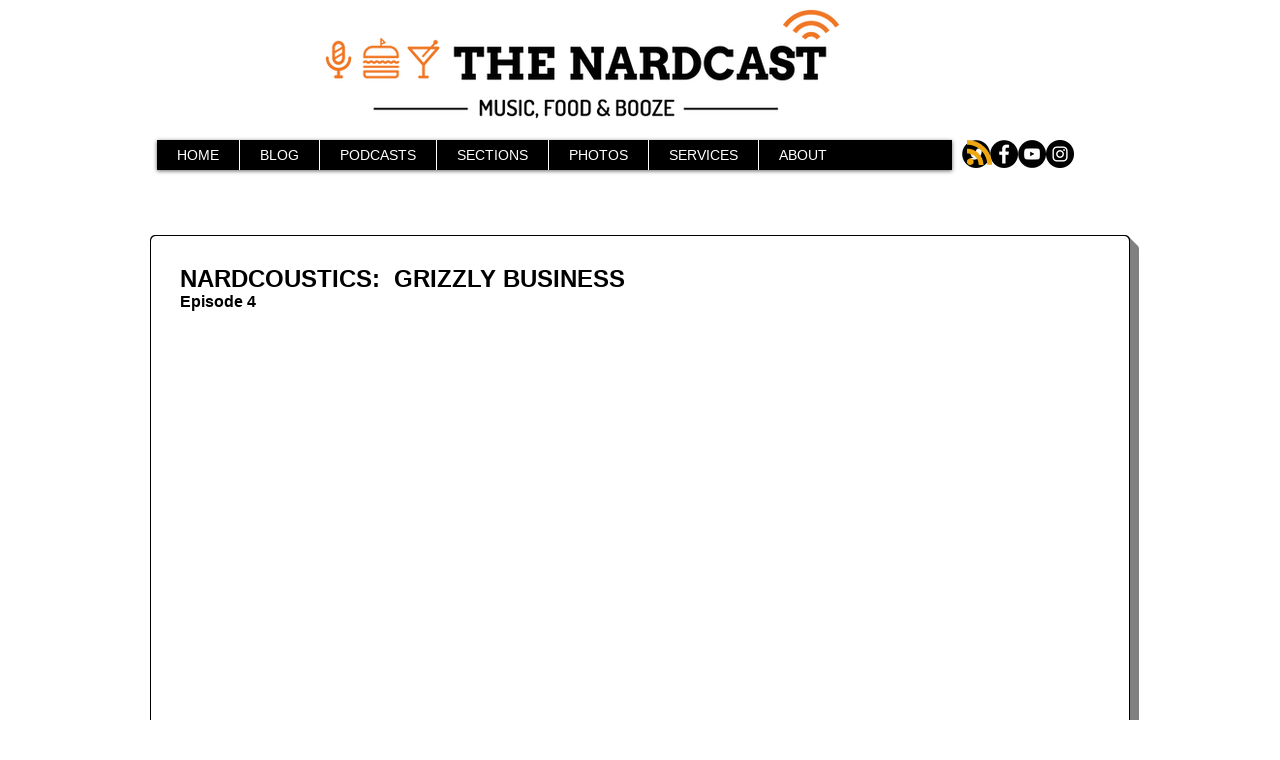

--- FILE ---
content_type: text/html; charset=utf-8
request_url: https://accounts.google.com/o/oauth2/postmessageRelay?parent=https%3A%2F%2Fstatic.parastorage.com&jsh=m%3B%2F_%2Fscs%2Fabc-static%2F_%2Fjs%2Fk%3Dgapi.lb.en.OE6tiwO4KJo.O%2Fd%3D1%2Frs%3DAHpOoo_Itz6IAL6GO-n8kgAepm47TBsg1Q%2Fm%3D__features__
body_size: 159
content:
<!DOCTYPE html><html><head><title></title><meta http-equiv="content-type" content="text/html; charset=utf-8"><meta http-equiv="X-UA-Compatible" content="IE=edge"><meta name="viewport" content="width=device-width, initial-scale=1, minimum-scale=1, maximum-scale=1, user-scalable=0"><script src='https://ssl.gstatic.com/accounts/o/2580342461-postmessagerelay.js' nonce="sbB7n8eS1V4YgY8TqHhsiA"></script></head><body><script type="text/javascript" src="https://apis.google.com/js/rpc:shindig_random.js?onload=init" nonce="sbB7n8eS1V4YgY8TqHhsiA"></script></body></html>